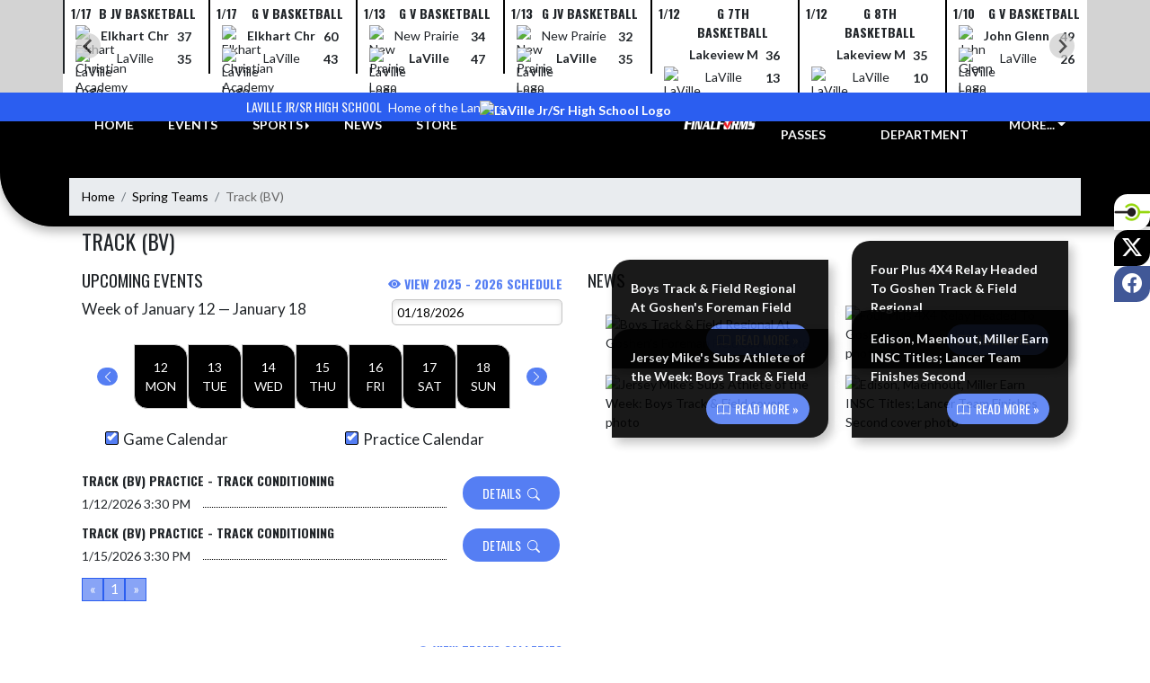

--- FILE ---
content_type: text/html; charset=utf-8
request_url: https://lavillelancers.com/Team/b3eff25e-79a5-4fdf-af66-e634a288f102/Track%20(BGV)
body_size: 13110
content:

<!DOCTYPE html>
<html lang="en">
<head>
    <meta charset="utf-8" />
    <meta name="viewport" content="width=device-width, initial-scale=1.0" />
    <title>Track (BV) - LaVille Jr/Sr High School</title>
    <meta name="description" content="" />
    <meta property="og:image" content="https://static.eventlink.com/public/d465a30e-96f5-4374-965d-88baf5465968/14de4357-cfe0-4ddb-8c73-3f07cc38158b/LV%20Helmet%20Decal.jpg" />
    <meta name="twitter:image" content="https://static.eventlink.com/public/d465a30e-96f5-4374-965d-88baf5465968/14de4357-cfe0-4ddb-8c73-3f07cc38158b/LV%20Helmet%20Decal.jpg" />
    <link href="https://cdn.jsdelivr.net/npm/bootstrap@5.1.3/dist/css/bootstrap.min.css" rel="stylesheet" crossorigin="anonymous">
    <link rel="stylesheet" href="/lib/mobiscroll/css/mobiscroll.jquery.min.css?v=_hDjU0bS-9Af_yN-psDaKyTWMWbW_pKiuvq3iNJPeq4">
    
        <link rel="shortcut icon" type="image/x-icon" href="https://static.eventlink.com/public/d465a30e-96f5-4374-965d-88baf5465968/14de4357-cfe0-4ddb-8c73-3f07cc38158b/LV%20Helmet%20Decal.jpg" />
    <style>
        :root {
            --primary-color: #2b5ef0;
            --tinted10-color: #406EF1FF;
            --tinted15-color: #4A76F2FF;
            --tinted20-color: #557EF3FF;
            --tinted60-color: #AABEF9FF;
            --tinted90-color: #E9EEFDFF;
            --shaded-color: #2654D8FF;
            --shaded30-color: #1E41A8FF;
            --secondary-color: #000000;
            --secondary-tinted10-color: #191919FF;
            --averageGrey: #626262FF;
            --primarySaturationCap: #496DD2FF;
            
            --primary-gallery-gradient-start: #2b5ef077;
            --primary-gallery-gradient-end: #2b5ef099;
        }
    </style>


    <script>window.onContentReady = function (callback) { if (document.readyState === 'loading') { document.addEventListener('DOMContentLoaded', callback); } else { callback(); } }</script>
    <link rel="stylesheet" href="/css/site.css?v=djffmhWbscjMd1d_zVCOeqO8Ho7WLdEPbDpgLQvgK_o" />
                <link rel="stylesheet" href="/css/photos-template-overrides.css?v=RE-TKf-lIwWe6CGLgXlYQAl8-IHtttCvLSxvbEqvlvc" />
    <link rel="stylesheet" href="https://cdn.jsdelivr.net/npm/bootstrap-icons@1.11.0/font/bootstrap-icons.css">
    
    <link rel="stylesheet" href="/css/fontawesome.css">
    <link rel="stylesheet" href="/css/brands.css">
    <link rel="stylesheet" href="/css/solid.css">
    <link rel="stylesheet" href="/css/regular.css">
    <link rel="stylesheet" href="/css/all.css">
    
    <link rel="preconnect" href="https://fonts.googleapis.com">
    <link rel="preconnect" href="https://fonts.gstatic.com" crossorigin>
    <link href="https://fonts.googleapis.com/css2?family=Oswald:wght@200..700&display=swap" rel="stylesheet">
    <link href="https://fonts.googleapis.com/css2?family=Lato:ital,wght@0,100;0,300;0,400;0,700;0,900;1,100;1,300;1,400;1,700;1,900&display=swap" rel="stylesheet">
    <link rel="stylesheet" href="https://fonts.googleapis.com/icon?family=Material+Icons">
    <link rel="stylesheet" href="https://cdn.jsdelivr.net/npm/@splidejs/splide@latest/dist/css/splide.min.css">
    <link href="//cdn.jsdelivr.net/npm/featherlight@1.7.14/release/featherlight.min.css" type="text/css" rel="stylesheet"/>
    <link href="//cdn.jsdelivr.net/npm/featherlight@1.7.14/release/featherlight.gallery.min.css" type="text/css" rel="stylesheet"/>
        <script async defer data-domain="d465a30e-96f5-4374-965d-88baf5465968" src="https://plausible.io/js/plausible.outbound-links.js"></script>
    <script>
        (function(){var w=window;var ic=w.Intercom;if(typeof ic==="function"){ic('reattach_activator');ic('update',w.intercomSettings);}else{var d=document;var i=function(){i.c(arguments);};i.q=[];i.c=function(args){i.q.push(args);};w.Intercom=i;var l=function(){var s=d.createElement('script');s.type='text/javascript';s.async=true;s.src='https://widget.intercom.io/widget/' + "p0b1hik6";var x=d.getElementsByTagName('script')[0];x.parentNode.insertBefore(s, x);};if(document.readyState==='complete'){l();}else if(w.attachEvent){w.attachEvent('onload',l);}else{w.addEventListener('load',l,false);}}})();
    </script>
                        
</head>
<body>
        <div class="custom-flex overflow-hidden">
            <div class="d-flex flex-column flex-grow-1 min-vh-100">
                <div class="d-flex flex-column">
                    <header class="d-print-none">
                        

    <style>
        #header-background {
            top: 180px;
        }
    </style>
    <div class="container-fluid p-0 white-background " style="background-color: lightgray;">
        <div id="score-ticker" class="splide container p-0 ">
            <div class="text-center splide__track score-ticker-container">
                <ul class="splide__list">
                        <a class="splide__slide" style="color: unset; text-decoration: unset;" href="/Event/484513e5-d76a-4c71-83a8-29c3f30276f9">
                            <div class="p-1 score-ticker-card score-ticker-border" style="border-left: 2px solid">
                                    <div class="fw-bold pb-1 score-ticker-card-header backgroundColor "><span>1/17</span> <span>B JV Basketball</span> </div>
        <div>
            <div class="score-ticker-card-logo-container"><img alt="Elkhart Christian Academy Logo" src="https://static.eventlink.com/public/global/84b206ab-4df4-4e1d-abc8-f4a191b9b58b/Elkhart%20Christian%20Academy.png" /></div>
            <div tabindex="0" class="marquee score-ticker-card-participant">
                <div class="fw-bold">
                    <span class="score-ticker-card-participant-text "> Elkhart Christian Academy </span>
                </div>
            </div>
            <div class="fw-bold score-ticker-card-score-container "> 37</div>
        </div>
        <div>
            <div class="score-ticker-card-logo-container"><img alt="LaVille Logo" src="https://static.eventlink.com/public/global/d6b90006-0645-466b-9b4f-5b91bdf5ff81/logo.png" /></div>
            <div tabindex="0" class=" score-ticker-card-participant">
                <div class="">
                    <span class="score-ticker-card-participant-text "> LaVille </span>
                </div>
            </div>
            <div class="fw-bold score-ticker-card-score-container "> 35</div>
        </div>
                            </div>
                        </a>
                        <a class="splide__slide" style="color: unset; text-decoration: unset;" href="/Event/b602d8d6-3619-4c31-9a34-48b6c84234fd">
                            <div class="p-1 score-ticker-card score-ticker-border" style="">
                                    <div class="fw-bold pb-1 score-ticker-card-header backgroundColor "><span>1/17</span> <span>G V Basketball</span> </div>
        <div>
            <div class="score-ticker-card-logo-container"><img alt="Elkhart Christian Academy Logo" src="https://static.eventlink.com/public/global/84b206ab-4df4-4e1d-abc8-f4a191b9b58b/Elkhart%20Christian%20Academy.png" /></div>
            <div tabindex="0" class="marquee score-ticker-card-participant">
                <div class="fw-bold">
                    <span class="score-ticker-card-participant-text "> Elkhart Christian Academy </span>
                </div>
            </div>
            <div class="fw-bold score-ticker-card-score-container "> 60</div>
        </div>
        <div>
            <div class="score-ticker-card-logo-container"><img alt="LaVille Logo" src="https://static.eventlink.com/public/global/d6b90006-0645-466b-9b4f-5b91bdf5ff81/logo.png" /></div>
            <div tabindex="0" class=" score-ticker-card-participant">
                <div class="">
                    <span class="score-ticker-card-participant-text "> LaVille </span>
                </div>
            </div>
            <div class="fw-bold score-ticker-card-score-container "> 43</div>
        </div>
                            </div>
                        </a>
                        <a class="splide__slide" style="color: unset; text-decoration: unset;" href="/Event/027e2f6c-ca53-4578-9232-8197164fdc4c">
                            <div class="p-1 score-ticker-card score-ticker-border" style="">
                                    <div class="fw-bold pb-1 score-ticker-card-header backgroundColor "><span>1/13</span> <span>G V Basketball</span> </div>
        <div>
            <div class="score-ticker-card-logo-container"><img alt="New Prairie Logo" src="https://static.eventlink.com/public/global/bacc6fd7-faf8-4938-a7c8-c50b6e3fc393/logo.png" /></div>
            <div tabindex="0" class="marquee score-ticker-card-participant">
                <div class="">
                    <span class="score-ticker-card-participant-text "> New Prairie </span>
                </div>
            </div>
            <div class="fw-bold score-ticker-card-score-container "> 34</div>
        </div>
        <div>
            <div class="score-ticker-card-logo-container"><img alt="LaVille Logo" src="https://static.eventlink.com/public/global/d6b90006-0645-466b-9b4f-5b91bdf5ff81/logo.png" /></div>
            <div tabindex="0" class=" score-ticker-card-participant">
                <div class="fw-bold">
                    <span class="score-ticker-card-participant-text "> LaVille </span>
                </div>
            </div>
            <div class="fw-bold score-ticker-card-score-container "> 47</div>
        </div>
                            </div>
                        </a>
                        <a class="splide__slide" style="color: unset; text-decoration: unset;" href="/Event/132320cb-7437-4147-b6af-4a69887dadfd">
                            <div class="p-1 score-ticker-card score-ticker-border" style="">
                                    <div class="fw-bold pb-1 score-ticker-card-header backgroundColor "><span>1/13</span> <span>G JV Basketball</span> </div>
        <div>
            <div class="score-ticker-card-logo-container"><img alt="New Prairie Logo" src="https://static.eventlink.com/public/global/bacc6fd7-faf8-4938-a7c8-c50b6e3fc393/logo.png" /></div>
            <div tabindex="0" class="marquee score-ticker-card-participant">
                <div class="">
                    <span class="score-ticker-card-participant-text "> New Prairie </span>
                </div>
            </div>
            <div class="fw-bold score-ticker-card-score-container "> 32</div>
        </div>
        <div>
            <div class="score-ticker-card-logo-container"><img alt="LaVille Logo" src="https://static.eventlink.com/public/global/d6b90006-0645-466b-9b4f-5b91bdf5ff81/logo.png" /></div>
            <div tabindex="0" class=" score-ticker-card-participant">
                <div class="fw-bold">
                    <span class="score-ticker-card-participant-text "> LaVille </span>
                </div>
            </div>
            <div class="fw-bold score-ticker-card-score-container "> 35</div>
        </div>
                            </div>
                        </a>
                        <a class="splide__slide" style="color: unset; text-decoration: unset;" href="/Event/4686960e-2479-493e-9ad7-3ac6eaa15ab8">
                            <div class="p-1 score-ticker-card score-ticker-border" style="">
                                    <div class="fw-bold pb-1 score-ticker-card-header backgroundColor "><span>1/12</span> <span>G 7th Basketball</span> </div>
        <div>
            <div class="score-ticker-card-logo-container"></div>
            <div tabindex="0" class="marquee score-ticker-card-participant">
                <div class="fw-bold">
                    <span class="score-ticker-card-participant-text "> Lakeview MS </span>
                </div>
            </div>
            <div class="fw-bold score-ticker-card-score-container "> 36</div>
        </div>
        <div>
            <div class="score-ticker-card-logo-container"><img alt="LaVille Logo" src="https://static.eventlink.com/public/global/d6b90006-0645-466b-9b4f-5b91bdf5ff81/logo.png" /></div>
            <div tabindex="0" class=" score-ticker-card-participant">
                <div class="">
                    <span class="score-ticker-card-participant-text "> LaVille </span>
                </div>
            </div>
            <div class="fw-bold score-ticker-card-score-container "> 13</div>
        </div>
                            </div>
                        </a>
                        <a class="splide__slide" style="color: unset; text-decoration: unset;" href="/Event/4686960e-2479-493e-9ad7-3ac6eaa15ab8">
                            <div class="p-1 score-ticker-card score-ticker-border" style="">
                                    <div class="fw-bold pb-1 score-ticker-card-header backgroundColor "><span>1/12</span> <span>G 8th Basketball</span> </div>
        <div>
            <div class="score-ticker-card-logo-container"></div>
            <div tabindex="0" class="marquee score-ticker-card-participant">
                <div class="fw-bold">
                    <span class="score-ticker-card-participant-text "> Lakeview MS </span>
                </div>
            </div>
            <div class="fw-bold score-ticker-card-score-container "> 35</div>
        </div>
        <div>
            <div class="score-ticker-card-logo-container"><img alt="LaVille Logo" src="https://static.eventlink.com/public/global/d6b90006-0645-466b-9b4f-5b91bdf5ff81/logo.png" /></div>
            <div tabindex="0" class=" score-ticker-card-participant">
                <div class="">
                    <span class="score-ticker-card-participant-text "> LaVille </span>
                </div>
            </div>
            <div class="fw-bold score-ticker-card-score-container "> 10</div>
        </div>
                            </div>
                        </a>
                        <a class="splide__slide" style="color: unset; text-decoration: unset;" href="/Event/9d9f8450-e604-47d0-9976-36003149b145">
                            <div class="p-1 score-ticker-card score-ticker-border" style="">
                                    <div class="fw-bold pb-1 score-ticker-card-header backgroundColor "><span>1/10</span> <span>G V Basketball</span> </div>
        <div>
            <div class="score-ticker-card-logo-container"><img alt="John Glenn Logo" src="https://static.eventlink.com/public/global/42c27a92-8107-484f-9853-59c13471a31b/logo.png" /></div>
            <div tabindex="0" class="marquee score-ticker-card-participant">
                <div class="fw-bold">
                    <span class="score-ticker-card-participant-text "> John Glenn </span>
                </div>
            </div>
            <div class="fw-bold score-ticker-card-score-container "> 49</div>
        </div>
        <div>
            <div class="score-ticker-card-logo-container"><img alt="LaVille Logo" src="https://static.eventlink.com/public/global/d6b90006-0645-466b-9b4f-5b91bdf5ff81/logo.png" /></div>
            <div tabindex="0" class=" score-ticker-card-participant">
                <div class="">
                    <span class="score-ticker-card-participant-text "> LaVille </span>
                </div>
            </div>
            <div class="fw-bold score-ticker-card-score-container "> 26</div>
        </div>
                            </div>
                        </a>
                        <a class="splide__slide" style="color: unset; text-decoration: unset;" href="/Event/a87b9a9b-738e-4efe-a17a-6c15eb9e3600">
                            <div class="p-1 score-ticker-card score-ticker-border" style="">
                                    <div class="fw-bold pb-1 score-ticker-card-header backgroundColor "><span>1/10</span> <span>G JV Basketball</span> </div>
        <div>
            <div class="score-ticker-card-logo-container"><img alt="John Glenn Logo" src="https://static.eventlink.com/public/global/42c27a92-8107-484f-9853-59c13471a31b/logo.png" /></div>
            <div tabindex="0" class="marquee score-ticker-card-participant">
                <div class="fw-bold">
                    <span class="score-ticker-card-participant-text "> John Glenn </span>
                </div>
            </div>
            <div class="fw-bold score-ticker-card-score-container "> 40</div>
        </div>
        <div>
            <div class="score-ticker-card-logo-container"><img alt="LaVille Logo" src="https://static.eventlink.com/public/global/d6b90006-0645-466b-9b4f-5b91bdf5ff81/logo.png" /></div>
            <div tabindex="0" class=" score-ticker-card-participant">
                <div class="">
                    <span class="score-ticker-card-participant-text "> LaVille </span>
                </div>
            </div>
            <div class="fw-bold score-ticker-card-score-container "> 30</div>
        </div>
                            </div>
                        </a>
                        <a class="splide__slide" style="color: unset; text-decoration: unset;" href="/Event/1146af0a-d97a-4510-b44c-f57511a33ca6">
                            <div class="p-1 score-ticker-card score-ticker-border" style="">
                                    <div class="fw-bold pb-1 score-ticker-card-header backgroundColor "><span>1/9</span> <span>B V Basketball</span> </div>
        <div>
            <div class="score-ticker-card-logo-container"><img alt="LaVille Logo" src="https://static.eventlink.com/public/global/d6b90006-0645-466b-9b4f-5b91bdf5ff81/logo.png" /></div>
            <div tabindex="0" class=" score-ticker-card-participant">
                <div class="fw-bold">
                    <span class="score-ticker-card-participant-text "> LaVille </span>
                </div>
            </div>
            <div class="fw-bold score-ticker-card-score-container "> 53</div>
        </div>
        <div>
            <div class="score-ticker-card-logo-container"><img alt="Knox Logo" src="https://static.eventlink.com/public/global/05521a90-2c87-4725-b4e3-bc62144e5354/logo.png" /></div>
            <div tabindex="0" class=" score-ticker-card-participant">
                <div class="">
                    <span class="score-ticker-card-participant-text "> Knox </span>
                </div>
            </div>
            <div class="fw-bold score-ticker-card-score-container "> 42</div>
        </div>
                            </div>
                        </a>
                        <a class="splide__slide" style="color: unset; text-decoration: unset;" href="/Event/18620bec-ee59-41a8-9ce0-fcdd64df2bf4">
                            <div class="p-1 score-ticker-card score-ticker-border" style="">
                                    <div class="fw-bold pb-1 score-ticker-card-header backgroundColor "><span>1/9</span> <span>B JV Basketball</span> </div>
        <div>
            <div class="score-ticker-card-logo-container"><img alt="LaVille Logo" src="https://static.eventlink.com/public/global/d6b90006-0645-466b-9b4f-5b91bdf5ff81/logo.png" /></div>
            <div tabindex="0" class=" score-ticker-card-participant">
                <div class="fw-bold">
                    <span class="score-ticker-card-participant-text "> LaVille </span>
                </div>
            </div>
            <div class="fw-bold score-ticker-card-score-container "> 58</div>
        </div>
        <div>
            <div class="score-ticker-card-logo-container"><img alt="Knox Logo" src="https://static.eventlink.com/public/global/05521a90-2c87-4725-b4e3-bc62144e5354/logo.png" /></div>
            <div tabindex="0" class=" score-ticker-card-participant">
                <div class="">
                    <span class="score-ticker-card-participant-text "> Knox </span>
                </div>
            </div>
            <div class="fw-bold score-ticker-card-score-container "> 36</div>
        </div>
                            </div>
                        </a>
                        <a class="splide__slide" style="color: unset; text-decoration: unset;" href="/Event/88dbd035-4c3f-4d98-9342-7b34fcba8ff0">
                            <div class="p-1 score-ticker-card score-ticker-border" style="">
                                    <div class="fw-bold pb-1 score-ticker-card-header backgroundColor "><span>1/8</span> <span>G V Basketball</span> </div>
        <div>
            <div class="score-ticker-card-logo-container"><img alt="LaVille Logo" src="https://static.eventlink.com/public/global/d6b90006-0645-466b-9b4f-5b91bdf5ff81/logo.png" /></div>
            <div tabindex="0" class=" score-ticker-card-participant">
                <div class="fw-bold">
                    <span class="score-ticker-card-participant-text "> LaVille </span>
                </div>
            </div>
            <div class="fw-bold score-ticker-card-score-container "> 61</div>
        </div>
        <div>
            <div class="score-ticker-card-logo-container"></div>
            <div tabindex="0" class="marquee score-ticker-card-participant">
                <div class="">
                    <span class="score-ticker-card-participant-text "> Lakeland Christian </span>
                </div>
            </div>
            <div class="fw-bold score-ticker-card-score-container "> 20</div>
        </div>
                            </div>
                        </a>
                        <a class="splide__slide" style="color: unset; text-decoration: unset;" href="/Event/d33eef9f-eb6d-4a6e-ab7b-d7f78a39fa2b">
                            <div class="p-1 score-ticker-card score-ticker-border" style="">
                                    <div class="fw-bold pb-1 score-ticker-card-header backgroundColor "><span>1/8</span> <span>B 7th Basketball</span> </div>
        <div>
            <div class="score-ticker-card-logo-container"></div>
            <div tabindex="0" class="marquee score-ticker-card-participant">
                <div class="fw-bold">
                    <span class="score-ticker-card-participant-text "> Lakeview MS </span>
                </div>
            </div>
            <div class="fw-bold score-ticker-card-score-container "> 44</div>
        </div>
        <div>
            <div class="score-ticker-card-logo-container"><img alt="LaVille Logo" src="https://static.eventlink.com/public/global/d6b90006-0645-466b-9b4f-5b91bdf5ff81/logo.png" /></div>
            <div tabindex="0" class=" score-ticker-card-participant">
                <div class="">
                    <span class="score-ticker-card-participant-text "> LaVille </span>
                </div>
            </div>
            <div class="fw-bold score-ticker-card-score-container "> 16</div>
        </div>
                            </div>
                        </a>
                        <a class="splide__slide" style="color: unset; text-decoration: unset;" href="/Event/d33eef9f-eb6d-4a6e-ab7b-d7f78a39fa2b">
                            <div class="p-1 score-ticker-card score-ticker-border" style="">
                                    <div class="fw-bold pb-1 score-ticker-card-header backgroundColor "><span>1/8</span> <span>B 8th Basketball</span> </div>
        <div>
            <div class="score-ticker-card-logo-container"></div>
            <div tabindex="0" class="marquee score-ticker-card-participant">
                <div class="fw-bold">
                    <span class="score-ticker-card-participant-text "> Lakeview MS </span>
                </div>
            </div>
            <div class="fw-bold score-ticker-card-score-container "> 39</div>
        </div>
        <div>
            <div class="score-ticker-card-logo-container"><img alt="LaVille Logo" src="https://static.eventlink.com/public/global/d6b90006-0645-466b-9b4f-5b91bdf5ff81/logo.png" /></div>
            <div tabindex="0" class=" score-ticker-card-participant">
                <div class="">
                    <span class="score-ticker-card-participant-text "> LaVille </span>
                </div>
            </div>
            <div class="fw-bold score-ticker-card-score-container "> 36</div>
        </div>
                            </div>
                        </a>
                        <a class="splide__slide" style="color: unset; text-decoration: unset;" href="/Event/e5c32e59-35d5-4602-9724-f796b37400e1">
                            <div class="p-1 score-ticker-card score-ticker-border" style="">
                                    <div class="fw-bold pb-1 score-ticker-card-header backgroundColor "><span>1/6</span> <span>B V Basketball</span> </div>
        <div>
            <div class="score-ticker-card-logo-container"><img alt="LaVille Logo" src="https://static.eventlink.com/public/global/d6b90006-0645-466b-9b4f-5b91bdf5ff81/logo.png" /></div>
            <div tabindex="0" class=" score-ticker-card-participant">
                <div class="">
                    <span class="score-ticker-card-participant-text "> LaVille </span>
                </div>
            </div>
            <div class="fw-bold score-ticker-card-score-container "> 37</div>
        </div>
        <div>
            <div class="score-ticker-card-logo-container"><img alt="Triton Logo" src="https://static.eventlink.com/public/global/4a2d95d5-9fc8-41d8-8b4e-4b90828954be/logo.png" /></div>
            <div tabindex="0" class=" score-ticker-card-participant">
                <div class="fw-bold">
                    <span class="score-ticker-card-participant-text "> Triton </span>
                </div>
            </div>
            <div class="fw-bold score-ticker-card-score-container "> 42</div>
        </div>
                            </div>
                        </a>
                        <a class="splide__slide" style="color: unset; text-decoration: unset;" href="/Event/40e52e4c-02a3-4734-a2f8-4eb19a683aea">
                            <div class="p-1 score-ticker-card score-ticker-border" style="">
                                    <div class="fw-bold pb-1 score-ticker-card-header backgroundColor "><span>1/6</span> <span>B JV Basketball</span> </div>
        <div>
            <div class="score-ticker-card-logo-container"><img alt="LaVille Logo" src="https://static.eventlink.com/public/global/d6b90006-0645-466b-9b4f-5b91bdf5ff81/logo.png" /></div>
            <div tabindex="0" class=" score-ticker-card-participant">
                <div class="">
                    <span class="score-ticker-card-participant-text "> LaVille </span>
                </div>
            </div>
            <div class="fw-bold score-ticker-card-score-container "> 24</div>
        </div>
        <div>
            <div class="score-ticker-card-logo-container"><img alt="Triton Logo" src="https://static.eventlink.com/public/global/4a2d95d5-9fc8-41d8-8b4e-4b90828954be/logo.png" /></div>
            <div tabindex="0" class=" score-ticker-card-participant">
                <div class="fw-bold">
                    <span class="score-ticker-card-participant-text "> Triton </span>
                </div>
            </div>
            <div class="fw-bold score-ticker-card-score-container "> 49</div>
        </div>
                            </div>
                        </a>
                        <a class="splide__slide" style="color: unset; text-decoration: unset;" href="/Event/f3c909ac-7722-4674-8a46-94bf899a7650">
                            <div class="p-1 score-ticker-card score-ticker-border" style="">
                                    <div class="fw-bold pb-1 score-ticker-card-header backgroundColor "><span>1/6</span> <span>B 7th Basketball</span> </div>
        <div>
            <div class="score-ticker-card-logo-container"></div>
            <div tabindex="0" class="marquee score-ticker-card-participant">
                <div class="fw-bold">
                    <span class="score-ticker-card-participant-text "> Edgewood MS </span>
                </div>
            </div>
            <div class="fw-bold score-ticker-card-score-container "> 45</div>
        </div>
        <div>
            <div class="score-ticker-card-logo-container"><img alt="LaVille Logo" src="https://static.eventlink.com/public/global/d6b90006-0645-466b-9b4f-5b91bdf5ff81/logo.png" /></div>
            <div tabindex="0" class=" score-ticker-card-participant">
                <div class="">
                    <span class="score-ticker-card-participant-text "> LaVille </span>
                </div>
            </div>
            <div class="fw-bold score-ticker-card-score-container "> 13</div>
        </div>
                            </div>
                        </a>
                        <a class="splide__slide" style="color: unset; text-decoration: unset;" href="/Event/f3c909ac-7722-4674-8a46-94bf899a7650">
                            <div class="p-1 score-ticker-card score-ticker-border" style="">
                                    <div class="fw-bold pb-1 score-ticker-card-header backgroundColor "><span>1/6</span> <span>B 8th Basketball</span> </div>
        <div>
            <div class="score-ticker-card-logo-container"></div>
            <div tabindex="0" class="marquee score-ticker-card-participant">
                <div class="fw-bold">
                    <span class="score-ticker-card-participant-text "> Edgewood MS </span>
                </div>
            </div>
            <div class="fw-bold score-ticker-card-score-container "> 34</div>
        </div>
        <div>
            <div class="score-ticker-card-logo-container"><img alt="LaVille Logo" src="https://static.eventlink.com/public/global/d6b90006-0645-466b-9b4f-5b91bdf5ff81/logo.png" /></div>
            <div tabindex="0" class=" score-ticker-card-participant">
                <div class="">
                    <span class="score-ticker-card-participant-text "> LaVille </span>
                </div>
            </div>
            <div class="fw-bold score-ticker-card-score-container "> 30</div>
        </div>
                            </div>
                        </a>
                </ul>
            </div>
        </div>
    </div>

    <!-- Mobile Menu -->
    <nav class="navbar navbar-expand-custom navbar-toggleable-lg navbar-dark gradient-navbar">
        <div class="container">
            <div class="row align-items-center">
                <div class="col-2">
                    <div class="navbar-brand" style="height:auto; width:100%">
                            <a class="d-flex mx-auto" href="/">
                                <img src="https://static.eventlink.com/public/d465a30e-96f5-4374-965d-88baf5465968/14de4357-cfe0-4ddb-8c73-3f07cc38158b/LV%20Helmet%20Decal.jpg" alt="LaVille Jr/Sr High School Logo" class="img-fluid site-logo-header"/>
                            </a>
                    </div>
                </div>
                <div class="col ps-3 pe-2">
                    <span class="f4 text-light">LaVille Jr/Sr High School</span>
                </div>
                    <div class="col-auto ps-2 pe-2">
                        <a role="button" class="btn custom-none rounded" href="/Tickets">
                            <i class="bi bi-ticket-perforated larger"></i><span class="d-none d-sm-block ps-2"> BUY TICKETS</span>
                        </a>
                    </div>
                    <div class="col-auto ps-2 pe-2">
                        <a href="/Announcements">
                            <span id="ring-mobile" class="ring-mobile ping d-none"></span>
                            <i id="notification-bell" class="bi bi-bell-fill bell-size bell-icon-mobile d-none position-relative">
                                <span id="announcements-count" class="position-absolute top-0 start-120 translate-middle badge rounded-pill bg-secondary">
                                    <span class="visually-hidden">announcements</span>
                                </span>
                            </i>
                        </a>
                    </div>
                <div class="col-auto ps-2 pe-2">
                    <button class="navbar-toggler" type="button" data-bs-toggle="collapse" data-bs-target=".navbar-collapse" aria-controls="navbarSupportedContent"
                            aria-expanded="false" aria-label="Toggle navigation">
                        <span class="navbar-toggler-icon"></span>
                    </button>
                    <div class="navbar-collapse collapse">
                        <ul class="navbar-nav f2 mobile-view-menu">
                            
    <li class="nav-item">
        <a class="nav-link text-light" href="/">HOME</a>
    </li>
    <li class="nav-item">
        <a class="nav-link text-light" href="/Events">EVENTS</a>
    </li>
         <li class="nav-item">
            <a class="nav-link text-light" href="/Tickets">TICKETS &amp; PASSES</a>
        </li>
    
    
    <li class="nav-item dropend info-menu">
        <a href="#" class="nav-link text-light dropdown-toggle" data-bs-toggle="dropdown" aria-expanded="false">SPORTS</a>      
        <div class="dropdown-menu bg-dropend">
            <a class="dropdown-item text-light" href="/Teams/Fall">Fall</a>
            <a class="dropdown-item text-light" href="/Teams/Winter">Winter</a> 
            <a class="dropdown-item text-light" href="/Teams/Spring">Spring</a> 
            <a class="dropdown-item text-light" href="/Teams/Summer">Summer</a> 
        </div>
    </li>    
    <li class="nav-item">
        <a class="nav-link text-light" href="/News">NEWS</a>
    </li>
    <li class="nav-item">
        <a class="nav-link text-light" href="/AthleticDepartment">ATHLETIC DEPARTMENT</a>
    </li>
        <li class="nav-item">
            <a class="nav-link news-text news-body-secondary" href="https://unionnorth-in.finalforms.com" target="_blank">
                <div class="row mx-0 athlete-registration-item">
                    <img class="w-auto final-form-height" src="/images/FinalForms_WR_Logo.png" alt="FinalForms logo">
                </div>    
            </a>
        </li>
    
    
    <li class="nav-item">
        <a class="nav-link text-light" href="/Sponsors">SPONSORS</a>
    </li>
    <li class="nav-item">
        <a class="nav-link text-light" href="/Store">STORE</a>
    </li>
        <li class="nav-item  dropend info-menu">
            <a class="nav-link text-light dropdown-toggle" href="#" data-bs-toggle="dropdown" aria-expanded="false">
                MORE...
            </a>
            <div class="dropdown-menu big-menu-container bg-dropend menu-sizing" id="moreMenu">
                <div id="row" class="row" style="text-align: center; max-height: 100vh; overflow: scroll;">
                            <div class="col-lg-30-percent" style="display: inline-block">
                                <h6 class="text-light col-lg-12 dropdown-header"
                                    style="background-color: var(--shaded-color); text-transform: none; opacity: 100% !important">
                                    MORE...</h6>
                                    <a class="text-light col-lg-12 dropdown-item" href="https://www.ihsaa.org/sites/default/files/documents/2024-25%20Physical%20Form.pdf?fbclid=IwY2xjawLc3ZVleHRuA2FlbQIxMABicmlkETBGVDlEQlJVcjR2NExHVUNuAR7RjkhopxcQwXJikMIsVF1zONhmf1s9FdlhZTTibSLyWTmr5DeoSVv5vX_PjQ_aem_voLdgY-PKCRmN9YNaDq7ig" target="_blank"
                                       rel="noopener" style="display: block">
                                        IHSAA Physical Form <i class="bi bi-box-arrow-up-right ps-1 align-text-top"
                                                       style="font-size:0.6rem;"></i>
                                    </a>
                                    <a class="text-light col-lg-12 dropdown-item" href="https://docs.google.com/document/d/19wi6hnVpwrbqpAWjvHQJaKM79PnN3xC5x_-UsLC8eEI/edit?usp=sharing" target="_blank"
                                       rel="noopener" style="display: block">
                                        2025-26 LaVille Athletic Handbook <i class="bi bi-box-arrow-up-right ps-1 align-text-top"
                                                       style="font-size:0.6rem;"></i>
                                    </a>
                                    <a class="text-light col-lg-12 dropdown-item" href="https://laville.touchpros.com/Home2.aspx" target="_blank"
                                       rel="noopener" style="display: block">
                                        LaVille History <i class="bi bi-box-arrow-up-right ps-1 align-text-top"
                                                       style="font-size:0.6rem;"></i>
                                    </a>
                                    <a class="text-light col-lg-12 dropdown-item" href="https://www.applitrack.com/unorth/onlineapp/default.aspx?Category=Athletics%2fActivities" target="_blank"
                                       rel="noopener" style="display: block">
                                        Coaching Opportunities <i class="bi bi-box-arrow-up-right ps-1 align-text-top"
                                                       style="font-size:0.6rem;"></i>
                                    </a>
                                    <a class="text-light col-lg-12 dropdown-item" href="https://myaccount.gtlic.com/account/login" target="_blank"
                                       rel="noopener" style="display: block">
                                        Student-Athletic Insurance <i class="bi bi-box-arrow-up-right ps-1 align-text-top"
                                                       style="font-size:0.6rem;"></i>
                                    </a>
                                    <a class="text-light col-lg-12 dropdown-item" href="https://drive.google.com/file/d/1IGv1utmnS10q7YvRjrGcAOj40JQB4_09/view?usp=sharing" target="_blank"
                                       rel="noopener" style="display: block">
                                        Homeschool Participation Info <i class="bi bi-box-arrow-up-right ps-1 align-text-top"
                                                       style="font-size:0.6rem;"></i>
                                    </a>
                                    <a class="text-light col-lg-12 dropdown-item" href="https://drive.google.com/file/d/1lwVRAYp9LcYrf1J2gXnHyjqkEtXejRKa/view?usp=drive_link" target="_blank"
                                       rel="noopener" style="display: block">
                                        Eventlink Sign-Up Info <i class="bi bi-box-arrow-up-right ps-1 align-text-top"
                                                       style="font-size:0.6rem;"></i>
                                    </a>
                                    <a class="text-light col-lg-12 dropdown-item" href="https://sideline.bsnsports.com/schools/indiana/lakeville/laville-high-school?utm_source=engage&amp;utm_medium=email&amp;utm_campaign=Advocate_Store_G.O._20_Assets" target="_blank"
                                       rel="noopener" style="display: block">
                                        LaVille Spirit Wear Shop <i class="bi bi-box-arrow-up-right ps-1 align-text-top"
                                                       style="font-size:0.6rem;"></i>
                                    </a>
                            </div>
                    <div class="big-menu"></div>
                </div>
            </div>
        </li>
        
    <style>
        @media (max-width: 768px) {
            .col-lg-30-percent {
                width: 100%;
                margin-left: 0;
            }
            
            .big-menu-container {
                max-width: 100%;
            }
        }
    </style>


                        </ul>
                    </div>
                </div>
            </div>
        </div>
    </nav>
    <!-- / Full View Menu -->
    <div class="container-fluid p-0 d-lg-block d-none">
        <div class="row" style="height: 32px; background-color: var(--primary-color); position: relative; z-index: 9;">
            <div class="col d-flex align-items-center justify-content-end pe-2 text-light">
                <div><span class="f4">LaVille Jr/Sr High School</span> <span class="f5 ps-1">Home of the Lancers</span></div> 
            </div>
            <div class="col-auto">
                <div style="width: 150px;"></div>
            </div>
            <div class="col d-flex align-items-center" style="overflow: hidden;">
                

            </div>
        </div>
        <div class="">
            <style>
                :root {
                    --header-background-height: 140px;
                }
            </style>
            <div id="header-background" style="background-color: var(--secondary-color); position: absolute; height: var(--header-background-height); width: 100%; top: 30px; left: 0; z-index: -10; border-radius: 0 0 0 60px; overflow: hidden; box-shadow: 0 6px 12px #00000045;">
                <div style="height: 100%; width: 100%; background-color: var(--secondary-color); background-image:url('https://static.eventlink.com/public/d465a30e-96f5-4374-965d-88baf5465968/2269424c-fc76-4e6d-9ee3-42d0a33eda8c/LaVille-Lancers-05-c%20%281%29.jpg'); background-size: auto; background-position: center; background-repeat: no-repeat; background-blend-mode: multiply; filter: blur(4px);"></div>
            </div>
            <!-- nav -->
            <div class="container text-light fw-bold">
                <div class="row" style="position: relative; top: -24px;">
                    <ul class="col d-flex align-items-center justify-content-evenly mb-0" style="list-style: none;">
                        <li class="nav-item">
                            <a class="nav-link text-light" href="/">HOME</a>
                        </li>
                        <li class="nav-item">
                            <a class="nav-link text-light" href="/Events">EVENTS</a>
                        </li>
                        <li class="nav-item dropend info-menu">
                            <a href="#" class="nav-link text-light dropdown-toggle" data-bs-toggle="dropdown" aria-expanded="false">SPORTS</a>
                            <div class="dropdown-menu bg-dropend">
                                <a class="dropdown-item text-light" href="/Teams/Fall">Fall</a>
                                <a class="dropdown-item text-light" href="/Teams/Winter">Winter</a>
                                <a class="dropdown-item text-light" href="/Teams/Spring">Spring</a>
                                <a class="dropdown-item text-light" href="/Teams/Summer">Summer</a>
                            </div>
                        </li>
                        <li class="nav-item">
                            <a class="nav-link text-light" href="/News">NEWS</a>
                        </li>
                            <li class="nav-item">
                                <a class="nav-link text-light" href="/Store">STORE</a>
                            </li>
                    </ul>
                    <div class="col-auto">
                        <a href="/">
                            <img src="https://static.eventlink.com/public/d465a30e-96f5-4374-965d-88baf5465968/14de4357-cfe0-4ddb-8c73-3f07cc38158b/LV%20Helmet%20Decal.jpg" alt="LaVille Jr/Sr High School Logo" class="img-fluid" style="z-index: 10; position: relative;"/>
                        </a>
                    </div>
                    <ul class="col d-flex align-items-center justify-content-evenly mb-0" style="list-style: none;">
                        
                            <li class="nav-item">
                                <a class="nav-link text-light" href="https://unionnorth-in.finalforms.com" target="_blank">
                                    <div class="row mx-0 athlete-registration-item mb-1">
                                        <img class="w-auto" style="height: 15px;" src="/images/FinalForms_WR_Logo.png" alt="FinalForms logo">
                                    </div>
                                </a>
                            </li>
                        
                            <li class="nav-item">
                                <a class="nav-link text-light" href="/Tickets">TICKETS &amp; PASSES</a>
                            </li>
                            <li class="nav-item">
                                <a class="nav-link text-light" href="/AthleticDepartment">ATHLETIC DEPARTMENT</a>
                            </li>
                        <li class="nav-item dropdown info-menu">
                            <a href="#" class="nav-link text-light dropdown-toggle" data-bs-toggle="dropdown" aria-expanded="false" onclick="CreateMoreMenu(8)">MORE...</a>
                            <div class="dropdown-menu big-menu-container" id="moreMenu" style="min-width: 600px">
                                <div class="row" style="text-align: center; max-height: 85vh; overflow-y: scroll; overflow-x: hidden;">
                                    <div class="col-lg-30-percent" style="display: inline-block;">
                                        <h6 class="text-light col-lg-12 dropdown-header" style="background-color: var(--shaded-color); text-transform: none; opacity: 100% !important">MORE...</h6>
                                        
                                            <a class="text-light col-lg-12 dropdown-item d-block" href="/Sponsors">Sponsors</a>
                                        
                                            <a class="text-light col-lg-12 dropdown-item d-block" href="https://www.ihsaa.org/sites/default/files/documents/2024-25%20Physical%20Form.pdf?fbclid=IwY2xjawLc3ZVleHRuA2FlbQIxMABicmlkETBGVDlEQlJVcjR2NExHVUNuAR7RjkhopxcQwXJikMIsVF1zONhmf1s9FdlhZTTibSLyWTmr5DeoSVv5vX_PjQ_aem_voLdgY-PKCRmN9YNaDq7ig" target="_blank" rel="noopener">
                                                IHSAA Physical Form <i class="bi bi-box-arrow-up-right ps-1 align-text-top" style="font-size:0.6rem;"></i>
                                            </a>
                                            <a class="text-light col-lg-12 dropdown-item d-block" href="https://docs.google.com/document/d/19wi6hnVpwrbqpAWjvHQJaKM79PnN3xC5x_-UsLC8eEI/edit?usp=sharing" target="_blank" rel="noopener">
                                                2025-26 LaVille Athletic Handbook <i class="bi bi-box-arrow-up-right ps-1 align-text-top" style="font-size:0.6rem;"></i>
                                            </a>
                                            <a class="text-light col-lg-12 dropdown-item d-block" href="https://laville.touchpros.com/Home2.aspx" target="_blank" rel="noopener">
                                                LaVille History <i class="bi bi-box-arrow-up-right ps-1 align-text-top" style="font-size:0.6rem;"></i>
                                            </a>
                                            <a class="text-light col-lg-12 dropdown-item d-block" href="https://www.applitrack.com/unorth/onlineapp/default.aspx?Category=Athletics%2fActivities" target="_blank" rel="noopener">
                                                Coaching Opportunities <i class="bi bi-box-arrow-up-right ps-1 align-text-top" style="font-size:0.6rem;"></i>
                                            </a>
                                            <a class="text-light col-lg-12 dropdown-item d-block" href="https://myaccount.gtlic.com/account/login" target="_blank" rel="noopener">
                                                Student-Athletic Insurance <i class="bi bi-box-arrow-up-right ps-1 align-text-top" style="font-size:0.6rem;"></i>
                                            </a>
                                            <a class="text-light col-lg-12 dropdown-item d-block" href="https://drive.google.com/file/d/1IGv1utmnS10q7YvRjrGcAOj40JQB4_09/view?usp=sharing" target="_blank" rel="noopener">
                                                Homeschool Participation Info <i class="bi bi-box-arrow-up-right ps-1 align-text-top" style="font-size:0.6rem;"></i>
                                            </a>
                                            <a class="text-light col-lg-12 dropdown-item d-block" href="https://drive.google.com/file/d/1lwVRAYp9LcYrf1J2gXnHyjqkEtXejRKa/view?usp=drive_link" target="_blank" rel="noopener">
                                                Eventlink Sign-Up Info <i class="bi bi-box-arrow-up-right ps-1 align-text-top" style="font-size:0.6rem;"></i>
                                            </a>
                                            <a class="text-light col-lg-12 dropdown-item d-block" href="https://sideline.bsnsports.com/schools/indiana/lakeville/laville-high-school?utm_source=engage&amp;utm_medium=email&amp;utm_campaign=Advocate_Store_G.O._20_Assets" target="_blank" rel="noopener">
                                                LaVille Spirit Wear Shop <i class="bi bi-box-arrow-up-right ps-1 align-text-top" style="font-size:0.6rem;"></i>
                                            </a>
                                    </div>
                                    
                                </div>
             
                                <div class="big-menu"></div>
                            </div>
                        </li>
                    </ul>
                </div>
            </div>
        </div>

        <div style="position: fixed; right: 0; top: 30vh; z-index: 100;">
            <a class="photos-social-icon" style="background-color:#ffffff;" href="https://eventlink.com/login" target="_blank">
                <img src="/el-favicon.ico" alt="Eventlink Logo"/>                
            </a>
                <a class="photos-social-icon" style="background-color:#000000;" href="https://twitter.com/LVAthletics" target="_blank" rel="noopener">
                    <i class="bi bi-twitter-x"></i><span class="visually-hidden">X</span>
                </a>
                <a class="photos-social-icon" style="background-color:#415897;" href="https://facebook.com//AthleticsLaVille" target="_blank" rel="noopener">
                    <i class="bi bi-facebook"></i><span class="visually-hidden">Facebook</span>
                </a>
        </div>
    </div>
    <script type="text/javascript">
        document.addEventListener('show.bs.dropdown', function () {
            CreateMoreMenu(8);
        });

        function CreateMoreMenu(numberOfLinks) {
            var menu = document.getElementById('moreMenu');

            if (menu.childNodes[0].childNodes.length < 3 || numberOfLinks <= 10 ||  window.matchMedia("(max-width: 768px)").matches) {
                menu.classList.add('bg-dropend');
                menu.classList.remove('big-menu-container')
                Array.from(menu.children[0].children).forEach(function (child) {
                    child.classList.remove('col-lg-30-percent');
                });
                return;
            }

            menu.classList.remove('bg-dropend');
            menu.classList.add('big-menu-container');
            Array.from(menu.children[0].children).forEach(function (child) {
                child.classList.add('col-lg-30-percent');
            });
        }
    </script>

<script>
window.onContentReady(() => {
    if (document.getElementById('score-ticker')) {
        var splide = new Splide('#score-ticker', {
            type: 'loop',
            perPage: 1,
            perMove: 1,
            //rewind: true,
            autoWidth: true,
            pagination: false,
            pauseOnHover: true,
            pauseOnFocus: true,
            autoplay: false,
            interval: 4000
        });

        let headerTop = document.getElementById('header-background');
        headerTop.style.top = '112px';
        
        splide.on('overflow', function (isOverflowing) {
            splide.go(0);
            
            splide.options = {
                arrows: isOverflowing,
                drag: isOverflowing,
                clones: isOverflowing ? undefined : 0,
                autoplay: isOverflowing
            };
        });
        
        splide.mount();
    }
});
</script>

                    </header>
                </div>

                <div class="d-flex flex-column flex-grow-1">
                    <main class="d-flex flex-column flex-grow-1 justify-content-between">
                        

    <div class="container px-0 mb-2" id="team-page">
        
<nav aria-label="breadcrumb" class="d-print-none">
    <ol class="breadcrumb mx-2 mt-2">
            <li class="breadcrumb-item " ><a href="/" class="link breadcrumb-link">Home</a></li>
            <li class="breadcrumb-item " ><a href="/Teams/Spring" class="link breadcrumb-link">Spring Teams</a></li>
            <li class="breadcrumb-item active" aria-current=&quot;page&quot;><a class="breadcrumb-end">Track (BV)</a></li>
    </ol>
</nav>

        <div class="row mx-4 mb-2">
            <h2 class="f1">Track (BV)</h2>
        </div>
        <div class="row mx-4">
            <div id="teams-upcoming-events" class="col-xl-6 px-0 pe-xl-3">
                <div class="d-flex flex-row mb-2">
                    <h2 class="flex-grow-1 m-0">UPCOMING EVENTS</h2>
                    <a class="align-self-end f4 fw-bold link" href="/Events?for=7abcd51e-d8d7-41c2-b558-a08f8df54f55&amp;from=2025-07-06&amp;to=2026-07-05&amp;team=Track%20(BV)&amp;teamID=b3eff25e-79a5-4fdf-af66-e634a288f102"><i class="bi bi-eye-fill"></i> View 2025 - 2026 Schedule</a>
                </div>

                

<script src="/js/events-component.js?v=hdUEHrx12ScbdqPFV2GzLDlKy7__XzggTU_t3Dwsp9Y"></script>

    <script type="text/javascript">
        let calendarId = '7abcd51e-d8d7-41c2-b558-a08f8df54f55';
let practiceCalendarID = '5c4b6958-a263-4f04-af77-8c9c1d4f0e34'; toggleCalendar({checked:true}, practiceCalendarID, 5);
        toggleCalendar({checked:true}, calendarId, 5);
    </script>

<div id="week-data"></div>

<!--Need this div to identify which template we are using in event-component.js-->
    <div id=""></div>

<script id="week-template" type="text/x-handlebars-template">
    <div class="d-flex flex-column flex-sm-row justify-content-between align-items-center mb-2">
        <h3>Week of {{ startDate }} &mdash; {{ endDate }}</h3>
        <label class="visually-hidden-focusable" for="week-picker">Select Week</label>
        <input id="week-picker" type="date" min="{{ minDate }}" max="{{ maxDate }}" value="{{ selectedDate }}" />
    </div>
    <div id="week-calendar">
        <div class="container d-none d-md-block">
            <div class="row flex-nowrap align-items-center py-3">
                <div class="col px-0">
                    <button type="button" id="previous-week" class="btn rounded mx-auto d-flex justify-content-center align-items-center" aria-label="Previous Week"><i class="bi bi-chevron-left"></i></button>
                </div>
                {{#each days}}
                <div id="calendar-day" class="col box rounded text-center pt-3 pb-3">
                    <div>{{ this.dayOfMonth }}</div>
                    <div class="text-uppercase">{{ this.dayOfWeek }}</div>
                </div>
                {{/each}}
                <div class="col px-0">
                    <button type="button" id="next-week" class="btn rounded  mx-auto d-flex justify-content-center align-items-center" aria-label="Next Week"><i class="bi bi-chevron-right"></i></button>
                </div>
            </div>
        </div>
    </div>
</script>

    <div class="container mt-2 mb-4">
        <div class="row ">
            <div class="col-sm-6 px-0">
                <div class="form-check f3">
                    <label class="form-check-label" for="checkboxGame">Game Calendar
                        <input class="form-check-input" type="checkbox" value="gameChk" id="checkboxGame" name="checkboxGame" onclick="toggleCalendar(this, calendarId, 5);" checked="checked"/>
                        <span class="vmark"></span>
                    </label>
                </div>
            </div>
            <div class="col-sm-6 px-0">
                <div class="form-check f3">
                    <label class="form-check-label" for="checkboxPractice">Practice Calendar
                        <input class="form-check-input" type="checkbox" value="practiceChk" id="checkboxPractice" onclick="toggleCalendar(this, practiceCalendarID, 5);" checked="checked"/>
                        <span class="vmark"></span>
                    </label>
                </div>
            </div>
        </div>
    </div>

<div class="mt-4" id="events-data"></div>
<div id="pagination-container"></div>


<script id="events-template" type="text/x-handlebars-template">
    {{#if isLoading}}
        <div class="d-flex justify-content-center p-4">
            <div class="spinner-border"></div>
        </div>
    {{/if}}
    {{#unless isLoading}}
        {{#if isError}}
            <p class="m-3">{{ errorMessage }}</p>
        {{/if}}
        {{#unless isError}}
            {{#unless events}}
                <p class="m-3 text-center">No events this week.</p>
            {{/unless}}
            {{#each events}}
                <div class="d-flex mt-3 w-100">
                    <div class="w-100">
                        <h4 class="fw-bold text-uppercase">{{ this.primaryCalendarTitle }} - {{ this.title }} {{#if this.isGame}} {{#if this.isHome}} (H) {{else}} (A) {{/if}} {{/if}}</h4>
                        <div class="d-flex">
                            <div class="text-nowrap">
                                <span class="text-danger">{{#if this.cancelDateTime }} CANCELED - {{/if}}</span>
                                <span>{{ this.formattedStartDate }}</span>
                                <span>{{ this.formattedStartTime }}</span>
                            </div>
                            <div class="dotted-fill w-100"></div>
                        </div>
                    </div>
                    {{#if this.ticketConfigurationEvents.[0].ticketConfigurationID}}
                        <div class="p-1" aria-label="Buy Tickets" data-bs-toggle="tooltip" data-bs-placement="top" title="Purchase Tickets {{ this.tooltipAddition }}">
                            <a  href="https://public.eventlink.com/tickets?t={{this.ticketConfigurationEvents.[0].ticketConfigurationID}}" target="_blank" 
                                class="btn btn-lg rounded btn-color w-100 d-flex align-items-center f4 {{ this.disabledClass }}" >
                                <i class="bi bi-ticket-perforated"></i>
                            </a>
                        </div>
                    {{/if}}  
                    <div class="p-1">
                        <a href="/Event/{{this.id}}" class="btn btn-color btn-lg rounded w-100 d-flex align-items-center f4" aria-label="Event Details"><span class="d-none d-md-block ps-2 pe-2 text-nowrap">DETAILS </span><i class="bi bi-search pe-md-2"></i></a>
                    </div>      
                </div>
            {{/each}}
        {{/unless}}
    {{/unless}}
</script>



            </div>

            <div id="teams-news" class="col-xl-6 px-0 ps-xl-3">
                <h2>NEWS</h2>
                

<div>
        <div class="container px-0">
                <div class="row">
                        <div class="col-lg-6 col-md-6 col-xs-12 p-2" style="position: relative;">
                            <div class="h-100" style="background-image: url('https://static.eventlink.com/public/d465a30e-96f5-4374-965d-88baf5465968/1627a2ad-8891-4b30-bf07-68030c4dd454/Screenshot%202025-05-29%20at%204.07.41%E2%80%AFPM.png');">
                                <div class="d-flex h-100 justify-content-center align-items-center" style="backdrop-filter: blur(8px) grayscale(.5);">
                                    <img class="size-img-news" src="https://static.eventlink.com/public/d465a30e-96f5-4374-965d-88baf5465968/1627a2ad-8891-4b30-bf07-68030c4dd454/Screenshot%202025-05-29%20at%204.07.41%E2%80%AFPM.png" alt="Boys Track &amp; Field Regional At Goshen&#x27;s Foreman Field cover photo">
                                </div>
                            </div>
                            
                            <div class="size-img-news p-3 news-title" style="display: inline; position: absolute; right: 0; bottom: 0; background-color: var(--secondary-color); box-shadow: 5px 6px 12px #00000045; opacity: 0.9;">
                                <div class="p-2 text-light fw-bold">Boys Track &amp; Field Regional At Goshen&#x27;s Foreman Field</div>
                                <div class="p-2" style="text-align: end;">
                                    <a class="btn rounded align-items-center d-inline f4" href="/Article/68404"><i class="bi-book me-1"></i> READ MORE &raquo;</a>
                                </div>
                            </div>
                        </div>
                        <div class="col-lg-6 col-md-6 col-xs-12 p-2" style="position: relative;">
                            <div class="h-100" style="background-image: url('https://static.eventlink.com/public/d465a30e-96f5-4374-965d-88baf5465968/3533409f-acfb-49ec-8e5a-eb227936eee5/Screenshot%202025-05-23%20at%202.02.58%E2%80%AFPM.png');">
                                <div class="d-flex h-100 justify-content-center align-items-center" style="backdrop-filter: blur(8px) grayscale(.5);">
                                    <img class="size-img-news" src="https://static.eventlink.com/public/d465a30e-96f5-4374-965d-88baf5465968/3533409f-acfb-49ec-8e5a-eb227936eee5/Screenshot%202025-05-23%20at%202.02.58%E2%80%AFPM.png" alt="Four Plus 4X4 Relay Headed To Goshen Track &amp; Field Regional cover photo">
                                </div>
                            </div>
                            
                            <div class="size-img-news p-3 news-title" style="display: inline; position: absolute; right: 0; bottom: 0; background-color: var(--secondary-color); box-shadow: 5px 6px 12px #00000045; opacity: 0.9;">
                                <div class="p-2 text-light fw-bold">Four Plus 4X4 Relay Headed To Goshen Track &amp; Field Regional</div>
                                <div class="p-2" style="text-align: end;">
                                    <a class="btn rounded align-items-center d-inline f4" href="/Article/67925"><i class="bi-book me-1"></i> READ MORE &raquo;</a>
                                </div>
                            </div>
                        </div>
                        <div class="col-lg-6 col-md-6 col-xs-12 p-2" style="position: relative;">
                            <div class="h-100" style="background-image: url('https://static.eventlink.com/public/d465a30e-96f5-4374-965d-88baf5465968/327b4575-b67f-44bc-87e4-e2f6fe653db9/Screenshot%202025-05-21%20at%2011.39.22%E2%80%AFAM.png');">
                                <div class="d-flex h-100 justify-content-center align-items-center" style="backdrop-filter: blur(8px) grayscale(.5);">
                                    <img class="size-img-news" src="https://static.eventlink.com/public/d465a30e-96f5-4374-965d-88baf5465968/327b4575-b67f-44bc-87e4-e2f6fe653db9/Screenshot%202025-05-21%20at%2011.39.22%E2%80%AFAM.png" alt="Jersey Mike&#x27;s Subs Athlete of the Week: Boys Track &amp; Field cover photo">
                                </div>
                            </div>
                            
                            <div class="size-img-news p-3 news-title" style="display: inline; position: absolute; right: 0; bottom: 0; background-color: var(--secondary-color); box-shadow: 5px 6px 12px #00000045; opacity: 0.9;">
                                <div class="p-2 text-light fw-bold">Jersey Mike&#x27;s Subs Athlete of the Week: Boys Track &amp; Field</div>
                                <div class="p-2" style="text-align: end;">
                                    <a class="btn rounded align-items-center d-inline f4" href="/Article/67602"><i class="bi-book me-1"></i> READ MORE &raquo;</a>
                                </div>
                            </div>
                        </div>
                        <div class="col-lg-6 col-md-6 col-xs-12 p-2" style="position: relative;">
                            <div class="h-100" style="background-image: url('https://static.eventlink.com/public/d465a30e-96f5-4374-965d-88baf5465968/e9f2466e-732f-4f0a-b250-8f95e69c18d3/Screenshot%202025-05-15%20at%202.04.21%E2%80%AFPM.png');">
                                <div class="d-flex h-100 justify-content-center align-items-center" style="backdrop-filter: blur(8px) grayscale(.5);">
                                    <img class="size-img-news" src="https://static.eventlink.com/public/d465a30e-96f5-4374-965d-88baf5465968/e9f2466e-732f-4f0a-b250-8f95e69c18d3/Screenshot%202025-05-15%20at%202.04.21%E2%80%AFPM.png" alt="Edison, Maenhout, Miller Earn INSC Titles; Lancer Team Finishes Second cover photo">
                                </div>
                            </div>
                            
                            <div class="size-img-news p-3 news-title" style="display: inline; position: absolute; right: 0; bottom: 0; background-color: var(--secondary-color); box-shadow: 5px 6px 12px #00000045; opacity: 0.9;">
                                <div class="p-2 text-light fw-bold">Edison, Maenhout, Miller Earn INSC Titles; Lancer Team Finishes Second</div>
                                <div class="p-2" style="text-align: end;">
                                    <a class="btn rounded align-items-center d-inline f4" href="/Article/66804"><i class="bi-book me-1"></i> READ MORE &raquo;</a>
                                </div>
                            </div>
                        </div>
                </div>
        </div>
</div>
            </div>  
        </div>
    </div>
    <div class="container px-0 mt-2 mb-2">
        <div class="row mx-4">
            <div id="teams-images" class="col-xl-6 px-0 pe-xl-3">
                <div class="row justify-content-between">
                    <h2 class="col-4 ps-0">GALLERIES</h2>
                    <div class="col-6 pe-0 text-end">
                        <a class="fw-bold f4 link d-block" href="/Galleries?for=7abcd51e-d8d7-41c2-b558-a08f8df54f55"><i class="bi bi-eye-fill"></i> VIEW TEAM'S GALLERIES</a>
                    </div>
                </div>
                <div class="row justify-content-center">
                    <div class="">
                        
    <div class="text-center mt-5" >
        <p><i>No images have been published yet.</i></p>         
    </div>

<script>  
    document.addEventListener( 'DOMContentLoaded', function() {
        const splideElements = $('#gallerySplide');
	    const splideElements2 = $('#gallerySplide2');
	    const galleryHeight = '60vh';

	    if (splideElements.length === 0) {
		    return;
	    }
		
        if (false) {
	        const main = new Splide(splideElements[0], {
		        type       : 'fade',
		        pagination : false,
		        fixedHeight: galleryHeight,
		        arrows     : false,
		        cover      : true,
	        } );

	        const navigation = new Splide(splideElements2[0], {
		        rewind: true,
		        isNavigation: true,
		        pagination: false,
		        cover: true,
		        autoplay: true,
		        perPage: Math.min(splideElements.length + 1, 4),
		        perMove: 1,
		        updateOnMove: true,
		        fixedWidth: 104,
		        fixedHeight: 58,
		        gap: 10,
		        focus: 'center',
		        breakpoints: {
			        640: {
				        fixedWidth: 66,
				        fixedHeight: 40,
			        },
		        },
	        } );

	        main.sync( navigation );
	        main.mount();
	        navigation.mount();
	        return;
        }
		
		if ( 0  === 1) {
			const splide = new Splide(splideElements[0], {
				type: 'loop',
				fixedHeight: galleryHeight,
				//heightRatio: 0.666,
				autoplay: false,
				pagination: false,
				arrows: false
			});

			splide.mount();		}
		else {
			const splide = new Splide(splideElements[0], {
            type: 'loop',
            fixedHeight: galleryHeight,
            //heightRatio: 0.666,
            autoplay: true,
            lazyLoad: 'nearby',
            pauseOnHover: true,
            updateOnMove: true,
			});

			splide.mount();
			thumbnails.mount();
		}        
        
    });
</script>
                    </div>
                </div>
            </div>
                <div class="col-xl-6 px-0 ps-xl-3">
                    <div class="row justify-content-between">
                        <h2 class="col-12 ps-0">2025 - 2026 SEASON SCORES</h2>
                        <h2 class="col-12 ps-0">Record: 0 - 0 - 0</h2>
                    </div>
                        <div class="row justify-content-center">
                            <div class="text-center mt-5">
                                <p>
                                    <i>No recent scores published.</i>
                                </p>
                            </div>
                        </div>
                </div>
        </div>
    </div>
    
    <div class="container px-0 mt-2 mb-2"> 
        <div class="row mx-4">
            <div id="teams-coaches" class="col-md-12 px-0">
                <h2>COACHES</h2>
                    <ul id="coaches-list" class="mt-4 row list-unstyled">
                            <li class="mb-1 col-md-3">
                                <h4 class="mt-0 mb-1">Head Coach</h4>
                                <h3 class="mb-1">Kathe Beehler</h3> 
                            </li>
                            <li class="mb-1 col-md-3">
                                <h4 class="mt-0 mb-1">Assistant Coach</h4>
                                <h3 class="mb-1">Isaac Eash</h3> 
                            </li>
                            <li class="mb-1 col-md-3">
                                <h4 class="mt-0 mb-1">Team Manager</h4>
                                <h3 class="mb-1">Scot Shearer</h3> 
                            </li>
                    </ul>
            </div>
        </div>
    </div>
    <div class="container px-0 mt-2 mb-2"> 
        <div class="row mx-4">
            <div class="col-md-12 px-0">
                <h2 class="text-uppercase">Other Track &amp; Field Teams</h2>
                <ul class="mt-4 row list-unstyled">
                        <li class="mb-1 col-md-3">
                            <a class="mt-0 mb-1 link fw-bold" href="/Team/8f54c79f-c08b-4a83-b8e8-6dfb405b494f/Track%20(78B)"><i class="bi bi-eye-fill"></i> Track (78B)</a>
                        </li>
                        <li class="mb-1 col-md-3">
                            <a class="mt-0 mb-1 link fw-bold" href="/Team/fb855acb-e80d-4a28-b1a9-fe99fa7f35fc/Track%20(78G)"><i class="bi bi-eye-fill"></i> Track (78G)</a>
                        </li>
                        <li class="mb-1 col-md-3">
                            <a class="mt-0 mb-1 link fw-bold" href="/Team/2d84fb98-3447-4ed8-83ed-7edd4121acd1/Track%20(GV)"><i class="bi bi-eye-fill"></i> Track (GV)</a>
                        </li>
                </ul>
            </div>
        </div>
    </div>



        <div id="support-banner" class="text-center bg-white py-5 px-4 d-print-none">
            <div class="row justify-content-center align-items-center h-100">
                <h2 class="text-uppercase my-auto text-primary-dynamic mx-3 w-auto">SHOW SUPPORT FOR LaVille Jr/Sr High School</h2>
                    <a role="button" class="btn btn-lg rounded primary-btn f4 mx-3 w-auto" style="max-width: 200px;" href="/Tickets">
                        <i class="bi bi-ticket-perforated primary-btn me-2" style="font-size:larger"></i>BUY TICKETS
                    </a>
                    <a role="button" class="btn secondary-btn btn-lg rounded f4 mx-3 w-auto" style="max-width: 200px;" href="/Store">
                        <i class="bi bi-shop-window secondary-btn me-2" style="font-size:larger"></i>VISIT STORE
                    </a>
            </div>
        </div>


<div id="sponsors-component" class="d-print-none" style="background: white !important;">
</div>

<script>
    window.onContentReady(() => {
        var $grids = $('.masonry').masonry({ 
            columnWidth: ".grid-sizer", 
            percentPosition: true, 
            itemSelector: ".item"
        });
        
        $grids.imagesLoaded().progress(function () {
            $grids.masonry('layout');
        });
    });
</script>
                    </main>
                </div>

                <div class="d-flex flex-column">
                    <footer>
                        
<div id="footer" class="p-4 gradient-footer">
    <div class="container text-white">
        <div class="row justify-content-between pb-2">
            <div class="col-auto px-0">
                <h2 class="text-uppercase">LaVille Jr/Sr High School</h2>
            </div>
            <div class="col-auto px-0">
                <p class=" text-xs-start text-md-end"> Powered By <img class="el-logo-footer" src="/images/EL-logo-white.png" alt="Eventlink logo"/></p> 
            </div>
        </div>
        <div class="row justify-content-between pb-2">
            <div class="w-auto">
                <div>69969 US 931 S</div>
                <div></div>
                <div>LAKEVILLE, IN 46536</div>
                <div>5747843151</div>
            </div>
            <div class="text-xs-start text-sm-end w-auto">
                <div>
                    <a href="https://sdiinnovations.com/privacy/">Privacy Policy</a>
                </div>
                <div>
                    <a href="https://sdiinnovations.com/terms/">Terms Of Service</a>
                </div>
                <div>
                    <div class="gtranslate_wrapper"></div>
                    <script>window.gtranslateSettings = {"default_language":"en","native_language_names":true,"detect_browser_language":true,"languages":["en","es"],"wrapper_selector":".gtranslate_wrapper"}</script>
                    <script src="https://cdn.gtranslate.net/widgets/latest/ln.js" defer></script>
                </div>
                    <button class="button-to-link" onclick="ToggleHighContrast()" type="submit" aria-pressed="false" aria-label="Toggle high contrast mode for better visibility">Toggle High Contrast Mode</button>
            </div>
        </div>
        <div class="row pt-3 justify-content-center" style="font-size:12px;"> &copy; 2026 - LaVille Jr/Sr High School All Rights Reserved</div>
    </div>
</div>

<script type="text/javascript">
    function ToggleHighContrast() {
        if (HasCookie("highContrast=true")) {
            document.cookie = "highContrast=; path=/;";
        } else {
            document.cookie = "highContrast=true; path=/;";
        }
        
        location.reload();
    }
    
    function HasCookie(cookieName) {
        return document.cookie.match(cookieName);
    }
</script>
                    </footer>
                </div>
            </div>
        </div>

    <script src="/lib/jquery/dist/jquery.min.js?v=9_aliU8dGd2tb6OSsuzixeV4y_faTqgFtohetphbbj0"></script>
    <script src="https://cdn.jsdelivr.net/npm/bootstrap@5.1.3/dist/js/bootstrap.bundle.min.js"  crossorigin="anonymous"></script>
    <script src="/lib/mobiscroll/js/mobiscroll.jquery.min.js?v=B4DGrceAFRPDdc1EkyOLSqqHd1xZ_FJRuMyIygweosE"></script>
    <script src="/js/site.js?v=U-j0AZeU7k_atMe-9VL0pMo3iiIbI9ZOIG9drHbrwTw"></script>    
    <script src="https://cdn.jsdelivr.net/npm/@splidejs/splide@latest/dist/js/splide.min.js"></script>
    <script src="https://cdnjs.cloudflare.com/ajax/libs/handlebars.js/4.0.7/handlebars.min.js"></script>
    <script src="https://unpkg.com/masonry-layout@4.2.2/dist/masonry.pkgd.min.js"></script>    
    <script src="https://unpkg.com/imagesloaded@5/imagesloaded.pkgd.min.js"></script>  
    <script src="//cdn.jsdelivr.net/npm/featherlight@1.7.14/release/featherlight.min.js" type="text/javascript" charset="utf-8"></script>
    <script src="//cdn.jsdelivr.net/npm/featherlight@1.7.14/release/featherlight.gallery.min.js" type="text/javascript" charset="utf-8"></script>
    <script src="//cdnjs.cloudflare.com/ajax/libs/detect_swipe/2.1.1/jquery.detect_swipe.min.js"></script>
    <script src="/js/pagination.min.js?v=c3ZuGOHCmmMhPJlzMcCMogPfs0n1-cpQLeSD4rZTylg"></script>
    <script src="https://js.stripe.com/v3/" async defer></script>    

    <script>
    $(function () {
      $('[data-bs-toggle="tooltip"]').tooltip()
    })
    
    eventlink = {
        organizationID: 'd465a30e-96f5-4374-965d-88baf5465968'    
    }
    </script>

    
    <script type="text/javascript">
        $('.animate-icons').on('click', function (e) {
            e.preventDefault();
            var self = this;
            $(self).next().toggleClass('show');
            $(self).children("i").toggleClass('bi-chevron-right bi-chevron-down')
        });
	</script>
    
    <script type="text/javascript">		
         window.onContentReady(() => {
          const tableEl = document.querySelector('table');
          const thEls = tableEl.querySelectorAll('thead th');		  
          const tdLabels = Array.from(thEls).map(el => el.innerText);		  
          tableEl.querySelectorAll('tbody tr').forEach( tr => {
            Array.from(tr.children).forEach( 
              (td, ndx) =>  td.setAttribute('label', tdLabels[ndx])
            );
          });		
        });
    </script>

</body>
</html>


--- FILE ---
content_type: text/css
request_url: https://lavillelancers.com/css/photos-template-overrides.css?v=RE-TKf-lIwWe6CGLgXlYQAl8-IHtttCvLSxvbEqvlvc
body_size: 329
content:
#header-bg-img {
    display: none;
}

.gradient-header-layout {
    left: 0;
}

.rounded {
    border-radius: 40px !important;
}

.box {
    background-color: var(--secondary-color);
    border-radius: 0 15px 0 15px !important;
    color: #ffffff;
}

.size-img-news {
    border-radius: 20px 0 20px 0;
    width: 90%;
    height: fit-content;
}

#footer {
    border-radius: 0 40px 0 0;
    background: var(--secondary-color);
    box-shadow: 0 -6px 12px #00000045;
}

.img-athletic-department-contact {
    border-radius: 20px 0 20px 0;
}

#announcement-content {
    text-decoration: underline !important;
}

#announcement-content:hover {
    background: none !important;
    color: var(--secondary-color) !important;
}

.photos-social-icon {
    display: block;
    width: 40px;
    height: 40px;
    text-align: center;
    vertical-align: middle;
    border-radius: 15px 0 15px 0;
}

.photos-social-icon > .bi {
    font-size: 22px;
}

.photos-social-icon > .bi::before {
    vertical-align: middle;
}

.photos-social-icon > img {
    vertical-align: middle;
    width: 100%;
}

.dropdown-item:hover, .dropdown-item:focus {
    border-radius: 10px 10px 10px 10px;
    background-color: var(--shaded-color);
}

.dropdown-item {
    padding-top: 0.25rem !important;
    padding-bottom: 0.25rem !important;
}

.dropdown-header {
    border-radius: 10px 0 10px 0;
    background-color: var(--shaded30-color) !important;
    font-size: medium;
    font-weight: 700 !important;
    margin-top: 10px;
    margin-bottom: 1px;
}

.col-lg-30-percent {
    flex: 0 0 auto;
    width: 30%;
    margin-left: 2.5%;
}

.big-menu-container.dropdown-menu  {
    background-color: transparent;
    width: 100vw !important;
    position: absolute !important;
    padding-bottom: 10px;
    align-content: baseline !important;
}